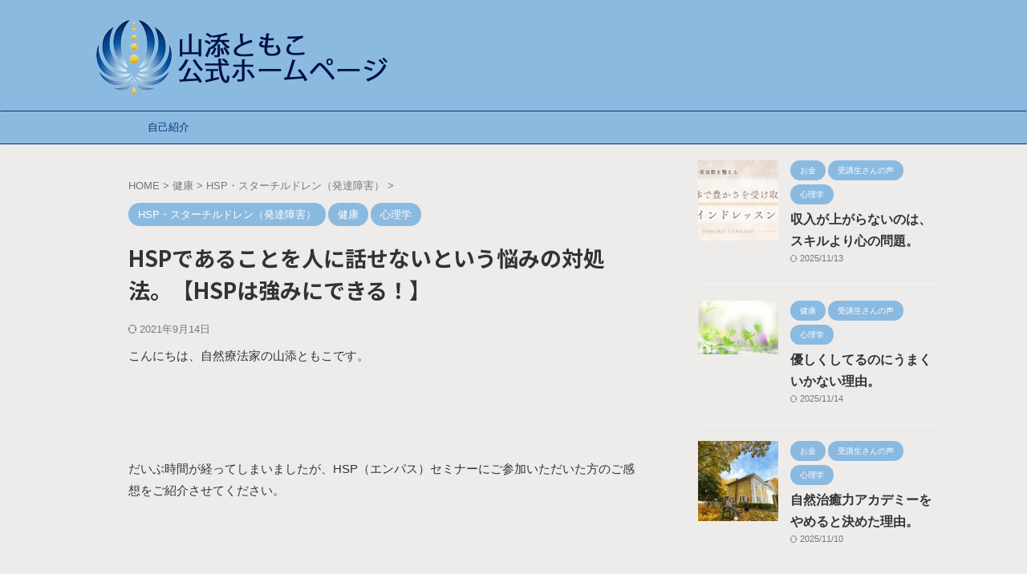

--- FILE ---
content_type: text/css;charset=UTF-8
request_url: https://yamazoetomoko.com/?custom-css=2ab6161a7c
body_size: 4728
content:

/* webrabo追加 */
#box-uranaimenu {
    text-align: center !important;
}


/* サイドバー */
.kanren dt {
/*     float: none!important; */
/*      width: auto!important; */
}
.kanren dt {
/* 	    text-align: center; */
}

.sharedaddy .sd-title::before {
	position: initial!important;
	margin-bottom:-1.05rem!important;
	
}

body,main {
	background-color:#EEECEB!important;
}

img.aligncenter {

    margin: 0 auto 0px;
}

/* 追加終了 */



body {
    color: #333;
    background: #FFF;
    font-family: Roboto,Karla,Helvetica Neue,Helvetica,Arial,游ゴシック,Yu Gothic,游ゴシック体,YuGothic,ヒラギノ角ゴ Pro W3,Hiragino Kaku Gothic Pro,Meiryo UI,メイリオ,Meiryo,ＭＳ\ Ｐゴシック,MS PGothic,sans-serif;
	    font-size: 14px;
    line-height: 170%;
}

  .article ul,
  .article ol{
    padding-left: 0;
  }

#main {
    float: left;
    box-sizing: border-box;
    width: 740px;
    padding: 0px;
    border: none;
    background-color: rgba(255, 255, 255, 0);
    border-radius: 4px;
    margin-bottom: 30px;
}

#mainbox img {
    padding: 0px;
    border: 1px solid #ccc;
}

#mainbox2 img {
    padding: 0px;
    border: 1px solid #ccc;
    margin: 0px 0 30px;
}

#mainbox3 img {
    padding: 0px;
    margin: 0px 0 30px;
}
.entry h2 a {
    color: #333;
    font-size: 18px;
    text-decoration: none;
    font-weight: bold;
}




.related-entry-read {
    margin: 5px 0 40px;
    float: right;
    padding: 8px 50px;
    font-weight: normal;
    font-size: 16px;
    border-radius: 5px;
    background: #c5b797;
}

.related-entry-read a {
       color: #FFF; 
text-decoration: none;
}

.related-entry-content {
    margin-left: 110px;
    font-weight: normal;
}

.entry-snippet {
    margin: 0 0 5px 0;
    line-height: 150%;
    color: #666;

}

.entry-thumb img {
    border: 0;
    width: 210px;
    height: 140px;
    display: block;
    padding: 3px;
    border: 1px solid #ccc;
}

.entry-card-content {
    margin-left: 230px;
}


.post-meta {
    background-color: #FFF;
}

#categorycolor {
    display: block;
    float: left;
    
    font-size: 12px;
    margin: 0 10px 0 0px;
    /* border: 1px solid #ccc; */
   } 

#event {
    background: #f0efe9;
    padding: 3px 15px;
    /* border-radius: 5px; */
}

#main .entry {
    clear: both;
    margin-bottom: 50px;
    word-wrap: break-word;
    height: 200px;
}

.entry-thumb {
    float: left;
    margin-right: 20px;
    margin-top: 0px;
    margin-left: 0;
}


.osirasebox {
    padding: 30px 0px;
    border-radius: 0 0 15px 15px;
}

.osirase {
    text-align: center;
    margin: 30px auto;
    max-width: 100%;
}


.osirase a {
    background: #FFF;
text-decoration: none;
    padding: 10px 60px;
    font-size: 18px;
    border: 1px solid #c5b797;
    color: #c5b797;
}

.osirase a:hover{
    border: 1px solid #e6e0d2;
    color: #e6e0d2;

}


h3#main1 {
	padding: .5em .75em;
	background: -webkit-repeating-linear-gradient(45deg, #3498db, #3498db 5px, #69b4e6 5px, #69b4e6 10px);
	background: repeating-linear-gradient(45deg, #3498db, #3498db 5px, #69b4e6 5px, #69b4e6 10px);
	color: #fff;
	text-shadow: 1px 1px 1px rgba(0, 0, 0, .3);
    margin: 0;
font-size: 28px;
}


#footer-widget {
    margin: 10px auto;
    text-align: left;
    padding: 0 0%;
    color: #666;
    font-size: 14px;
}

.footer-left {
    float: left;
    width: 50%;
}

.footer-center {
    float: left;
    width: 25%;
}


.footer-right {
    float: left;
    width: 25%;
}


#navi ul{
  position: relative;
  clear: both;
    border-radius:3px;
  margin-bottom: 30px;
  padding:0;
  width:100%;
  box-sizing: border-box;
}

#navi ul ul{
  box-sizing: content-box;
}

#navi ul > li {
    float: none;
    list-style: none;
    position: relative;
    display: table-cell;
    width: 1070px;
    background: rgba(255, 255, 255, 0);
    text-align: center;
}

#navi ul li a span {
    font-size: 13px;
    color: #cacabc;
    margin: 1px 0 1px;
    display: block;
    padding: 0px;
    font-weight: normal;
}

#navi ul li a{
  font-size:14px;
  display: block;
  padding: .3em .7em;
  color:#111;
  text-decoration:none;
    font-size: 15px;
  z-index:99;
}
#navi ul li a:hover{
  background-color:#f7fbff;
}

#navi ul.sub-menu,
#navi ul.children{
  position: absolute;
  display: none;
  margin-left: 0;
  min-width:200px;
  border: 1px solid #ddd;
  list-style:none;
  padding-left:0;
  z-index:99;
}
#navi .sub-menu li,
#navi .children li{
  position: relative;
  border: none;
  float:none;
  height:31px;
}

#navi ul.sub-menu ul,
#navi ul.children ul {
  top:-31px;
  left:200px;
  position:relative;
}
#navi ul li:hover > ul{
  display: block;
}

#navi .menu > li:first-child {
    border-left: 1px solid #8bd3dc!important;
}


#navi .menu > li > a {
    padding: 3px 12px!important;
    border-right: 1px solid #8bd3dc!important;
    /* font-family: "ヒラギノ明朝 Pro W3","HG明朝E","ＭＳ Ｐ明朝","ＭＳ 明朝"; */
    color: #2098A8;
    font-size: 16px;
    font-weight: bold;
height: 50px;
}

#navi ul {
    position: relative;
    clear: both;
    border: none;
    background-color: rgba(255, 255, 255, 0);
    border-radius: 3px;
    margin: 0;
    padding: 0;
    width: 100%;
    box-sizing: border-box;
}

#header .alignleft {
    margin-left: 0px;
    margin-right: 0px;
    /* max-width: 700px; */
}

#site-description {
    color: #777;
    margin: 0;
    line-height: 140%;
    font-size: 15px;
    display: none;
    margin-right: 20px;
    margin-bottom: 10px;
    font-weight: normal;
}

.entry-title {
    border-bottom: 3px double #8bd3dc;
    padding: 0 0 10px;
    color: #2098A8;
font-size: 28px;
}

.entry-title-link {
    border-bottom: 0px;
}

#archive-title {
    border-bottom: 3px double #8bd3dc;
    padding: 0 0 10px;
    color: #2098A8;
}

.article h3 {
	position: relative;
	padding: 3px 0 3px 15px;
	border-left: 6px solid #8bd3dc;
    font-size: 20px;
    border-bottom: 0px solid #ccc;
    color: #2098A8;
    }

}
.article h3::after {
	position: absolute;
	left: 0;
	bottom: 0;
	content: '';
	width: 100%;
	height: 0;
	border-bottom: 1px solid #8bd3dc;
}

.article h2 {
    border-left: 0px;
    margin: 0px;
    font-size: 23px;
	padding: .75em 0;
    display: inline-block;


}

#sidebar h3 {
    border-bottom: 3px double #8bd3dc;
    padding: 0 0 10px;
    color: #2098A8;
font-size: 28px;
}

.su-column-inner {
    margin: 10px 0px 20px;
}

#footer h3 {
    color: #666;
    font-size: 16px;
}

#footer {
    clear: both;
    background-color: #eeefff;
    color: #666;

    padding: 5px;
}


.credit {
    display: block;
    margin: 0 auto;
    background: #2098A8;
    text-align: center;
    color: #FFF;
padding: 10px;

}

.credit a {
    color: #FFF;
text-decoration: none;
}


.tesu {
    padding: 30px 20px 0;
    background: url(https://yamazoetomoko.com/wp-content/themes/simplicity2-child/images/bg.jpg);
    border-radius: 0 0 15px 15px;
}




.owner {
    text-align: center;
    color: #5985b9;
    font-weight: bold;
    font-size: 18px;
margin: 0px 0 20px;
}


h3#main2 {
    padding: .5em .75em;
    background: #937158;
    color: #fff;
    text-shadow: 1px 1px 1px rgba(0, 0, 0, .3);
    margin: 0;
    font-size: 28px;
}

div#koumoku {
    padding: 3px 0 3px 15px;
    font-size: 20px;
    border-left: 8px solid #ccc;
}


.koumoku {
    margin: 10px 0px;
    padding: 8px;
    border-radius: 5px;
    background: #ec7c65;
    color: #FFF;
display: table;
}

.bloglink {
    text-align: center;
    margin: 10px auto;
    max-width: 100%;
}


.bloglink a {
    background: #FFF;
text-decoration: none;
    padding: 10px 90px;
    font-size: 18px;
    background: #ec8068;
    color: #FFF;
}

.bloglink a:hover{
    background: #fdccc1;

}

a:hover img {
    opacity: .5;
    -moz-opacity: .5;
    filter: alpha(opacity=50);
}


#header-in .inquiry_box {
    float: right;
    position: absolute;
    right: 0px;
    top: 10px;
    margin: 0px;
}

.inner-block {
    margin: 0 auto;
    padding: 0 10px;

    width: 1106px;
}

#site-title {
    margin-top: 16px;
    margin-bottom: 20px;
    font-size: 30px;
    line-height: 100%;
}

.fa-fw {
    width: 1.28571429em;
    display: none;
    text-align: center;
}

.article h4 {
    font-size: 18px;
    padding: 10px;
    background: #f5f5f5;
border-bottom: 0px;
}


#hyou1 {
width: 100%;
	border-collapse: collapse;
	text-align: left;
	line-height: 1.5;
	border-left: 1px solid #ccc;
}

#hyou1 thead th {
	padding: 10px;
	font-weight: bold;
	border-top: 1px solid #ccc;
	border-right: 1px solid #ccc;
	border-bottom: 2px solid #c00;
	background: #dcdcd1;
}
#hyou1 tbody th {
	width: 150px;
	padding: 10px;
	font-weight: bold;
	vertical-align: top;
	border: 1px solid #ccc;
	background: #f5f5f5;
}
#hyou1 td {
	width: 35%;
	padding: 10px;
	vertical-align: top;
	border-right: 1px solid #ccc;
	border-bottom: 1px solid #ccc;
}

#hyou2 {
	border-collapse: collapse;
	text-align: left;
	line-height: 1.5;
	border: 1px solid #EBEBEB;
	margin: 25px 0;
}
#hyou2 thead {
	border-right: 1px solid #EBEBEB;
	border-left: 1px solid #EBEBEB;
	background: #04162e;
}
#hyou2 thead th {
    padding: 10px;
    font-weight: bold;
    vertical-align: top;
    color: #fff;
    font-size: 18px;
    background: #becfe4;
    border-right: 1px solid #EBEBEB;
    border-bottom: 1px solid #EBEBEB;
    border-left: 1px solid #EBEBEB;
}
#hyou2 tbody th {
    text-align: center;
    width: 150px;
    padding: 10px;
    font-weight: bold;
    vertical-align: top;
    border-bottom: 1px solid #EBEBEB;
    background: #FAF9F4;
    border-right: 1px solid #EBEBEB;
    border-left: 1px solid #EBEBEB;
}
#hyou2 td {
	width: 350px;
	text-align: center;
	padding: 10px;
	vertical-align: top;
	border-bottom: 1px solid #EBEBEB;
	border-left: 1px solid #EBEBEB;
	border-right: 1px solid #EBEBEB;
}




#type04 {
width: 100%;
	border-collapse: separate;
	border-spacing: 0px;
	text-align: left;
	line-height: 1.5;
	border-top: 1px solid #ccc;
    border-left: 0;

}
#type04 th {
    width: 30%;
    padding: 20px;
    font-weight: bold;
    vertical-align: top;
    border-bottom: 1px solid #ccc;
    border-right: 0px solid #ccc;
    border-top: 0px solid #ccc;
    border-left: 0px solid #ccc;
    color: #c5b797;
    background-color: #FAF9F4;
}
#type04 td {
	width: 70%;
	padding: 20px;
	vertical-align: top;
    border-bottom: 1px solid #ccc;
    border-right: 0px solid #ccc;
    border-top: 0px solid #ccc;
    border-left: 0px solid #ccc;

}



#box01 {
    padding: 30px;
    text-align: left;
    background-color: #f5f5f5;
    font-family: "ヒラギノ明朝 ProN W6", "HiraMinProN-W6", "HG明朝E", "ＭＳ Ｐ明朝", "MS PMincho", "MS 明朝", serif;
    font-size: 16px;
    margin-bottom: 10px;
    font-weight: normal;
}

#box02 {
    padding: 20px;
    margin: 0;
    background: #f5f5f5;
}

#box03 {
    padding: 40px 0;
    margin: 30px 0;
    text-align: center;
    background: #FAF9F4;
}


#box-title {
	position: relative;
    padding: 20px;
    background-color: #e4f4fe;
    font-family: "ヒラギノ明朝 ProN W6", "HiraMinProN-W6", "HG明朝E", "ＭＳ Ｐ明朝", "MS PMincho", "MS 明朝", serif;
    font-size: 16px;
    margin: 30px 0;
    font-weight: normal;

}
#box-title::after {
	position: absolute;
	top: 100%;
	left: 30px;
	content: '';
	width: 0;
	height: 0;
	border: 10px solid transparent;
	border-top: 15px solid #e4f4fe;
}

#box-uranai {
    padding: 20px 0px;
    margin: 20px 0;
    border-top: 1px dotted #998878;
}

#box-uranaitext {
    padding: 20px;
    margin: 0;
    background: #f5f5f5;
}

#box-uranaimenu {
    padding: 10px 0px;
}

.box-uranaimeisi {
    padding: 15px 20px;
    border-radius: 30px;
    color: #fff;
    background-color: #c5b797;
    font-size: 14px;
}

.backgreen {
    background: #f0f5ed;
    padding: 60px 0;
}

.backwhite {
    padding: 40px 0;
    margin: 30px 0;
    background: #FAF9F4;

}

.keireki {
    margin: 20px;
    font-size: 14px;
}



.backivory {
    background: #FFF;
    padding: 60px 0;
}


#main {
    margin-bottom: 0;
}

h2#title1 {
    font-size: 31px;
    line-height: 42px;
    letter-spacing: 0.05em;
    font-weight: 200;
    text-align: center;
    border: 0;
    color: #333;
}

h3#container  {
    font-family: 'Playfair Display', serif;
    font-size: 32px;
    color: #ccc;
    text-align: center;
    letter-spacing: 0.2em;
    margin-bottom: 30px;
}

h3#container1  {
    color: #ccc;
    margin-bottom: 30px;
    font-size: 31px;
    line-height: 42px;
    letter-spacing: 0.05em;
    font-weight: 200;
    text-align: center;

}

h3#container2 {
    color: #ccc;
    margin-bottom: 30px;
    font-size: 31px;
    line-height: 42px;
    letter-spacing: 0.05em;
    font-weight: 200;
	position: relative;
	text-align: center;
border-left: 0px;
padding: 0;
}
h3#container2 span {
	position: relative;
	z-index: 2;
	display: inline-block;
	margin: 0 4em;
	padding: 0 1em;
	background-color: #fff;
	text-align: left;
}
h3#container2::before {
	position: absolute;
	top: 50%;
	z-index: 1;
	content: '';
	display: block;
	width: 100%;
	height: 1px;
	background: #ccc;
	background: -webkit-linear-gradient(-45deg, transparent, #ccc 10%, #ccc 90%, transparent);
	background: linear-gradient(-45deg, transparent, #ccc 10%, #ccc 90%, transparent);
}



h3#title1 {
    font-size: 31px;
    line-height: 42px;
    letter-spacing: 0.05em;
    font-weight: 200;
    text-align: center;
}


dt {
/*     color: #c5b797;
    padding: 20px 10px 20px 20px;
    border: 1px solid #dfdfdf;
    border-bottom: none;
    font-weight: normal;
    font-size: 18px;
    background: #FAF9F4; */
}

dd {
/*     padding: 10px 10px 30px 40px;
    border: 1px solid #dfdfdf;
    border-top: none;
    margin: 0 0 10px; */
}



.article table {
	border-collapse: separate;
	border-spacing: 0;
	text-align: left;
	line-height: 1.5;
	border-top: 1px solid #ccc;
	border-left: 1px solid #ccc;
width: 100%;
}

.article td {

    padding: 10px;
    vertical-align: top;
    border-right: 1px solid #ccc;
    border-bottom: 1px solid #ccc;
    border-left: 0;
    border-top: 0;
}

.article th {
	width: 30%;
	padding: 10px;
	font-weight: bold;
	vertical-align: top;
	border-right: 1px solid #ccc;
	border-bottom: 1px solid #ccc;
	border-top: 1px solid #fff;
	border-left: 1px solid #fff;
	background: #eee;

}


.table-ul {
  display: table;
  table-layout: fixed;
  text-align: center;
  width: 100%;
margin: 0;
    padding: 0;
}
.table-ul li {
  display: table-cell;
  vertical-align: middle;
padding: 5px;
}

.pagination a {
    font-weight: 300;
    text-decoration: none;
    border-top: 1px solid #ddd;
    border-bottom: 1px solid #ddd;
    border-left: 0;
    border-right: 0;
    border-left-width: 0;
    width: 50px;
    height: 30px;
    padding: 5px 0;
    color: #666;
    display: block;
    line-height: 30px;
    font-size: 14px;
}
.pagination li.current a {
    background-color: #f0efe9;
    cursor: default;
    pointer-events: none;
}

#footer-widget ul {
    list-style: disc;
    padding-left: 1em;
}

#footer a {
    color: #666;
    text-decoration: none;
}

#footer h3 {
    color: #2098A8;
    font-size: 18px;
    border-bottom: 1px solid #c1d1e0;
    box-shadow: 0px 3px 1px -2px #e0e0e0;
    margin: 0px 20px 0 0px;
    padding: 0px 0 10px 0px;
}

#footer-widget li {
    font-size: 14px;
    line-height: 180%;
}


.entry-read a {
    color: #FFF;
    text-decoration: none;
    padding: 8px 50px;
margin: 8px 0 25px;
    background: #c5b797;
    border-radius: 5px;
    float: right;
}

.entry-read a:hover {
    text-decoration: none;
    background: #e6e0d2;
    color: #FFF;
}

.imgwaku {
    border: 1px solid #ccc;
}

.widget_new_entries a {
    color: #666;
}

.sabu {
    padding: 12px;
    box-shadow: 1px 1px 5px #ccc;
}


.menu {
    background: #f7f7f7;
    padding: 0 20px;
}

.menu img {
    padding: 5px;
    background: #FFF;
}

.cose {
    font-size: 18px !important;
    padding: 10px !important;
    background: #000 !important;
    color: #FFF !important;
    border: 0 !important;
	margin-top: 23px !important;
}

.osiraseb a {
    background: #c5b797;
    text-decoration: none;
    padding: 10px 0px;
    border-radius: 30px;
    text-align: center;
    font-size: 18px;
    display: block;
    border: 1px solid #c5b797;
    color: #FFF;
    margin: 20px 0;
}

.osiraseb a:hover {
    background: #dcd5c4;
}

.midasi3 {
    position: relative !important;
    padding: 5px 0 5px 0px !important;
    border-left: 0px solid #8bd3dc !important;
    font-size: 20px !important;
    border-bottom: 2px dotted #dcdcdc !important;
    color: #c5b797 !important;
}

.box16 {
    padding: 30px 40px;
    margin: 2em 0;
    line-height: 230%;
    color: #2c2c2f;
    background: #e6f2f4;
    border-top: solid 5px #2098A8;
    border-bottom: solid 5px #2098A8;
}



.box17{
    padding: 30px 40px;
    margin: 2em 0;
    line-height: 230%;
    background: -webkit-repeating-linear-gradient(-45deg, #f7f6f4, #f7f6f4 3px,#edeae3 3px, #edeae3 5px);
    background: repeating-linear-gradient(-45deg, #f7f6f4, #f7f6f4 3px,#edeae3 3px, #edeae3 5px);
}
.box17 p {
    margin: 0; 
    padding: 0;
}

.box11{
    padding: 1em;
    margin: 2em 0;
    color: #5d627b;
    background: white;
    border-top: solid 5px #5d627b;
    box-shadow: 0 3px 5px rgba(0, 0, 0, 0.22);
}

.box19 {
    padding: 20px;
    margin: 2em 0;
    line-height: 150% !important;
    background: #fFF;
    box-shadow: 0px 0px 0px 10px #FFF;
    border: dashed 1px #ccc;
    border-radius: 8px;
}

.scroll-table {
  overflow: auto;
  white-space: nowrap;
}

.scroll-table {
  overflow-x: auto;
}
.scroll-table::-webkit-scrollbar {
  height: 5px;
}
.scroll-table::-webkit-scrollbar-track {
  border-radius: 5px;
  background: #eee;
}
.scroll-table::-webkit-scrollbar-thumb {
  border-radius: 5px;
  background: #666;
}



#hyou3 {
	border-collapse: collapse;
	text-align: left;
	line-height: 1.5;
	border: 1px solid #EBEBEB;
	margin: 25px 0;
vertical-align: middle !important;
}
#hyou3 thead {
	border-right: 1px solid #EBEBEB;
	border-left: 1px solid #EBEBEB;
	background: #04162e;
}
#hyou3 thead th {
	vertical-align: middle !important;
    padding: 10px;
    font-weight: bold;
    vertical-align: top;
    color: #fff;
    font-size: 18px;
    background: #becfe4;
    border-right: 1px solid #EBEBEB;
    border-bottom: 1px solid #EBEBEB;
    border-left: 1px solid #EBEBEB;
}
#hyou3 tbody th {
	vertical-align: middle !important;
    text-align: center;
    width: 150px;
    padding: 10px;
    font-weight: bold;
    vertical-align: top;
    border-bottom: 1px solid #EBEBEB;
    background: #FAF9F4;
    border-right: 1px solid #EBEBEB;
    border-left: 1px solid #EBEBEB;
}
#hyou3 td {
	vertical-align: middle !important;
	width: 350px;
	text-align: center;
	padding: 10px;
	vertical-align: top;
	border-bottom: 1px solid #EBEBEB;
	border-left: 1px solid #EBEBEB;
	border-right: 1px solid #EBEBEB;
}


.category-description {
    margin-top: 15px;
    margin-bottom: 50px;
    background-color: #FFF;
    padding: 0;
    border-radius: 0;
    border: 0px solid #ddd;
}


.category-description h3 {
    position: relative;
    padding: 3px 0 3px 15px;
    border-left: 6px solid #8bd3dc;
    font-size: 20px;
    border-bottom: 0px solid #ccc;
    color: #2098A8;
}


.category-description h4 {
    font-size: 18px;
    padding: 10px;
    background: #f5f5f5;
    border-bottom: 0px;
}
